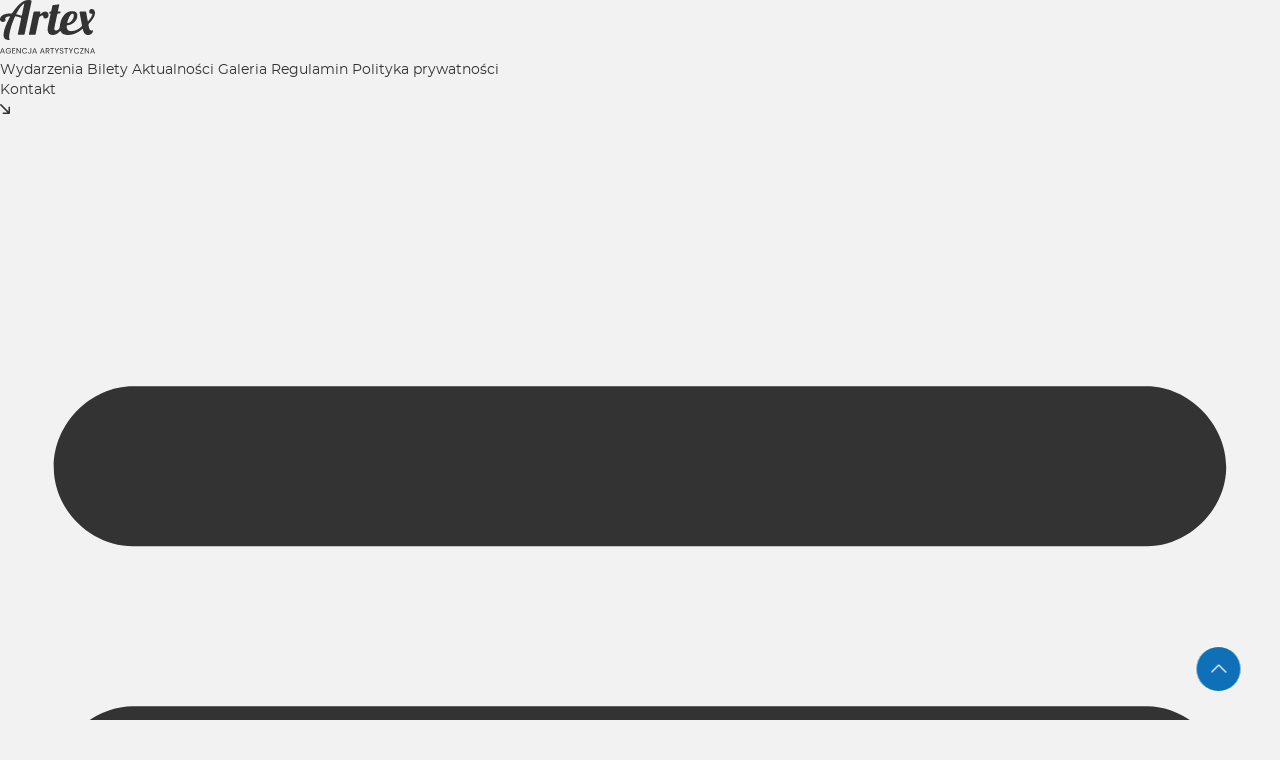

--- FILE ---
content_type: text/html; charset=UTF-8
request_url: https://iframe107.biletyna.pl/?display=events&BNK=g10j7ipk98lc5e0e4lufniujjm&ct=78&h=2787
body_size: 18786
content:
<!DOCTYPE html><!DOCTYPE html>
<html lang="pl-PL">
<head>
  <script>
    var get_filter = [];
  </script>
  <link rel="stylesheet" type="text/css" href="/fonts/montserrat/font.css?v=1">
  <meta name="viewport" content="width=device-width, initial-scale=1">

  <!-- Google Tag Manager -->
      <script>(function(w,d,s,l,i){w[l]=w[l]||[];w[l].push({'gtm.start':
                new Date().getTime(),event:'gtm.js'});var f=d.getElementsByTagName(s)[0],
            j=d.createElement(s),dl=l!='dataLayer'?'&l='+l:'';j.async=true;j.src=
            'https://www.googletagmanager.com/gtm.js?id='+i+dl;f.parentNode.insertBefore(j,f);
        })(window,document,'script','dataLayer','GTM-5JPX6BJ');</script>
    <!-- End Google Tag Manager -->

  <script type="text/javascript">
      var bnk_sid = 'g10j7ipk98lc5e0e4lufniujjm';
      var site_language = 'pl';
                  var isFacebookPixelEnabled = true;
      var fbAfilliatePixelId = '1199414557217938';
            var BNK_context = {"theme_name":"iframe","page_metadata":{}};
  </script>
  <!-- start of webpack files -->
<script  type="text/javascript" src="/dist/shared/js/app-e96e9bea-4ca97355c4434ed1e999.js"></script>
<script  type="text/javascript" src="/dist/shared/js/app-1fd18a3a-64c946505292e7a93b1f.js"></script>
<script  type="text/javascript" src="/dist/shared/js/app-a189ee2e-87be397887649fd9166b.js"></script>
<script  type="text/javascript" src="/dist/shared/js/app-d9cd5f2e-78e294041c20ee6281cf.js"></script>
<script  type="text/javascript" src="/dist/shared/js/app-a6481472-f883a9164aae8d9c42e8.js"></script>
<script  type="text/javascript" src="/dist/shared/js/app-9585abe4-6abfe205a3b167e8e78c.js"></script>
<script  type="text/javascript" src="/dist/shared/js/app-67028aca-1dfa72fbae4666d47d6d.js"></script>
<script  type="text/javascript" src="/dist/shared/js/app-daddcf13-9e9c18efddade0adcf6a.js"></script>
<script  type="text/javascript" src="/dist/shared/js/app-1f88bf92-e990cbc722d5d80bd1d8.js"></script>
<script  type="text/javascript" src="/dist/shared/js/app-65cb2941-479bed98bbcddaa5bae1.js"></script>
<script  type="text/javascript" src="/dist/shared/js/app-e883c8fb-e5eb141930f6acddd161.js"></script>
<script  type="text/javascript" src="/dist/shared/js/app-da221d79-532f2e3525252dfb8dd8.js"></script>
<script  type="text/javascript" src="/dist/shared/vendors/bootstrap-sass.vendor-071ed4538f1c99b6ed9a.js"></script>
<script  type="text/javascript" src="/dist/shared/vendors/rxjs.vendor-abab9e4bf3a490327a6c.js"></script>
<script  type="text/javascript" src="/dist/shared/vendors/moment.vendor-9e25310042aca09cb34e.js"></script>
<script  type="text/javascript" src="/dist/shared/vendors/jquery.vendor-c2be2383022f6e9b642b.js"></script>
<script  type="text/javascript" src="/dist/shared/vendors/rxjs.2626c80d5a.vendor-c1c2b69c650f0da2e72c.js"></script>
<script  type="text/javascript" src="/dist/shared/vendors/moment-range.vendor-fa85da4acb75537a5380.js"></script>
<script  type="text/javascript" src="/dist/shared/vendors/tslib.vendor-bdb3cab83566982fecd0.js"></script>
<script  type="text/javascript" src="/dist/shared/vendors/js-cookie.vendor-b612e527b3ce4b6de72f.js"></script>
<script  type="text/javascript" src="/dist/shared/vendors/rxjs.b928308be6.vendor-5289577bda8e67043995.js"></script>
<script  type="text/javascript" src="/dist/shared/vendors/rxjs.673bb9f1b1.vendor-66d8538355b20ed768db.js"></script>
<script  type="text/javascript" src="/dist/shared/vendors/rxjs.a598e4f2af.vendor-00d68c01723bfd75641b.js"></script>
<script  type="text/javascript" src="/dist/iframe/js/app-0ae0615311bbfe6fcc70.js"></script>
<link rel="preload" href="/dist/shared/css/app-3574871a-efe082249316be13a421.css" as="style">
<link rel="stylesheet" type="text/css" href="/dist/shared/css/app-3574871a-efe082249316be13a421.css"/>
<link rel="preload" href="/dist/iframe/css/app-a4893dc6c0175c3217a1.css" as="style">
<link rel="stylesheet" type="text/css" href="/dist/iframe/css/app-a4893dc6c0175c3217a1.css"/>
<!-- end of webpack files -->
  <title>biletyna.pl</title><meta http-equiv="Content-Type" content="text/html; charset=UTF-8" >
<meta charset="UTF-8"><script src="https://ajax.googleapis.com/ajax/libs/jqueryui/1.10.0/jquery-ui.min.js"></script>
<script src="/js/gnp.js?ver=1.0"></script>
<script src="/lib/easyXDM.min.js"></script><link href="https://biletyna.pl" rel="canonical" >      <link rel="apple-touch-icon" sizes="180x180" href="/gfx/favicon/biletyna/apple-touch-icon.png">
    <link rel="icon" type="image/png" sizes="32x32" href="/gfx/favicon/biletyna/favicon-32x32.png">
    <link rel="icon" type="image/png" sizes="16x16" href="/gfx/favicon/biletyna/favicon-16x16.png">
    <link rel="manifest" href="/gfx/favicon/biletyna/site.webmanifest?ver=1.1">
    <link rel="mask-icon" href="/gfx/favicon/biletyna/safari-pinned-tab.svg" color="#ae347a">
    <link rel="shortcut icon" href="/gfx/favicon/biletyna/favicon.ico">
    <meta name="apple-mobile-web-app-title" content="Biletyna.pl">
    <meta name="application-name" content="Biletyna.pl">
    <meta name="msapplication-TileColor" content="#ae347a">
    <meta name="msapplication-config" content="/gfx/favicon/biletyna/browserconfig.xml?ver=1.1">
    <meta name="theme-color" content="#ae347a">
    <meta name="Author" content="biletyna.pl" />
  <meta property="fb:app_id" content="178433258981904"/>
  <meta property="fb:admins" content="100000669639818" />

  <meta name="google-site-verification" content="dw9NZ8jh0MLPUjF-hNBtWegCSFUBOYQNRFMON3qyqsA" />
  <meta name="msvalidate.01" content="E3F633C1890A1EE8824259D085D0A07C" />
  
      <!-- Facebook start -->
      <div id="fb-root"></div>
      <script>
        window.fbAsyncInit = function() {
          // init the FB JS SDK
          FB.init({
            appId      : "178433258981904",                    // App ID from the app dashboard
            status     : true,                                 // Check Facebook Login status
            xfbml      : true                                  // Look for social plugins on the page
          });

          // Additional initialization code such as adding Event Listeners goes here
          FB.Event.subscribe("comment.create", function(response) {
            //console.log(response);
            out = $.ajax({ url: response.href+"/fbupdate/1" });
            //console.log(out);
          });
        };

        // Load the SDK asynchronously
        (function(){
           if (document.getElementById("facebook-jssdk")) {return;}
           var firstScriptElement = document.getElementsByTagName("script")[0];
           var facebookJS = document.createElement("script"); 
           facebookJS.id = "facebook-jssdk";
           facebookJS.src = "//connect.facebook.net/pl_PL/all.js";
           // Insert the Facebook JS SDK into the DOM
           firstScriptElement.parentNode.insertBefore(facebookJS, firstScriptElement);
         }());
      </script>
      <!-- Facebook end -->
    
      <!-- Facebook Pixel Code -->
    <script>
        !function(f,b,e,v,n,t,s)
        {if(f.fbq)return;n=f.fbq=function(){n.callMethod?
            n.callMethod.apply(n,arguments):n.queue.push(arguments)};
            if(!f._fbq)f._fbq=n;n.push=n;n.loaded=!0;n.version='2.0';
            n.queue=[];t=b.createElement(e);t.async=!0;
            t.src=v;s=b.getElementsByTagName(e)[0];
            s.parentNode.insertBefore(t,s)}(window, document,'script',
            'https://connect.facebook.net/en_US/fbevents.js');
    </script>
    <noscript><img height="1" width="1" style="display:none" src="https://www.facebook.com/tr?id=1199414557217938&ev=PageView&noscript=1"/></noscript>
    <!-- End Facebook Pixel Code -->
  
  <link rel="stylesheet" href="/lib/jq-fancybox/jquery.fancybox.css?v=2.1.5" type="text/css" media="screen" />
  <script type="text/javascript" src="/lib/jq-fancybox/jquery.fancybox.pack.js?v=2.1.5"></script>
  <script type='text/javascript'>
      $(document).ready(function() {
          // fancybox
          // TODO: Fix this workaround
          if (typeof $(".fancybox").fancybox !== 'function') {
              return;
          }
          $(".fancybox").fancybox({
              type : 'image' // to zmusza rowniez linki bez rozszerzen .jpg lub innych do bycia traktowane jak obrazki
          });
      });
  </script>

      <script type='text/javascript'>
        var googletag = googletag || {};
        googletag.cmd = googletag.cmd || [];
        (function() {
            var gads = document.createElement('script');
            gads.async = true;
            gads.type = 'text/javascript';
            var useSSL = 'https:' == document.location.protocol;
            gads.src = (useSSL ? 'https:' : 'http:') +
                '//www.googletagservices.com/tag/js/gpt.js';
            var node = document.getElementsByTagName('script')[0];
            node.parentNode.insertBefore(gads, node);
        })();
    </script>
  
  
  
  
  <script>
      $(document).ready(function() {
          if(self !== top){
              // iframe is embedded
              $('body').addClass('B-iframe-embedded');
          }
      });
  </script>

  <style>
      :root {
          --iframe--accent: #0F70B7;
          --iframe--accent-contra: #fff;
          --iframe--secondary: #626262;
          --iframe--secondary-contra: #fff;
          --iframe--box-background: #fff;
          --iframe--main-background: #f2f2f2;

          /*TODO: update in sql main-background*/
                      --iframe--main-background: #f2f2f2;
          
                        --iframe--btn-disabled-color: rgb(191, 191, 191);
              --iframe--form-input-background: #f2f2f2;
              --iframe--dark-color-ratio: 0%;
              --iframe--box-background-darker: rgba(0, 0, 0, 0.06);
          
          --iframe--text-color: #333;
          --iframe--subtext-color: hsla(0, 0%, var(--iframe--dark-color-ratio), 0.5);
          --iframe--box-border-radius: 5px;
          --iframe--button-border-radius: 20px;

          --iframe--header-background: #333;
          --iframe--header-font-color: #999;
      }
  </style>
  </head>
<body id="bnk-iframe" class="ifid-107 " data-current_view="if-all">
<!--  reset svg icons file cache  -->
<svg display="none"><use href="/gfx/bnk-icons.svg?v=1.3#icon-bag"></use></svg>

  <!-- Google Tag Manager (noscript) -->
      <noscript><iframe src="https://www.googletagmanager.com/ns.html?id=GTM-5JPX6BJ"
                      height="0" width="0" style="display:none;visibility:hidden"></iframe></noscript>
    <!-- End Google Tag Manager (noscript) -->
      <script type="text/javascript">
        var _gaq = _gaq || [];
        _gaq.push(['_setAccount', 'UA-2380619-6']);
        _gaq.push(['_setDomainName', 'biletyna.pl']);
        _gaq.push(['_trackPageview']);
    </script>
  
  <div id="B-iframe__header" class="B-iframe--outside">
    <!DOCTYPE html>
<html data-wf-page="65294c6d9dcdf7cd25869d6a" data-wf-site="65294c6d9dcdf7cd25869d47">
<head>
    <meta charset="utf-8">
    <title>Artex</title>
    <meta content="width=device-width, initial-scale=1" name="viewport">
    <meta content="Webflow" name="generator">
    <link href="https://koncertartex.com/static/css/normalize.css" rel="stylesheet" type="text/css">
    <link href="https://koncertartex.com/static/css/webflow.css" rel="stylesheet" type="text/css">
    <link href="https://koncertartex.com/static/css/artex-7836a6.webflow.css" rel="stylesheet" type="text/css">
    <link href="https://koncertartex.com/static/bilety.css" rel="stylesheet" type="text/css">
    <link href="https://fonts.googleapis.com" rel="preconnect">
    <link href="https://fonts.gstatic.com" rel="preconnect" crossorigin="anonymous">
    <script src="https://ajax.googleapis.com/ajax/libs/webfont/1.6.26/webfont.js" type="text/javascript"></script>
    
        <script type="text/javascript">WebFont.load({  google: {    families: ["Poppins:regular,500,600,700,800:latin,latin-ext"]  }});</script>
        <script type="text/javascript">!function(o,c){var n=c.documentElement,t=" w-mod-";n.className+=t+"js",("ontouchstart"in o||o.DocumentTouch&&c instanceof DocumentTouch)&&(n.className+=t+"touch")}(window,document);</script>
    
</head>
<body>
<div data-animation="default" data-collapse="medium" data-duration="400" data-easing="ease" data-easing2="ease" role="banner" class="_w-navbar w-nav">
    <div class="_w-navbar_container w-container">
        <a href="https://koncertartex.com/" class="_w-brand w-nav-brand">
            <div class="w-embed"><svg xmlns="http://www.w3.org/2000/svg" width="95" height="54" fill="none">
                    <path d="M87.905 21.438c1.823-2.03 3.468-3.977 4.21-6.512.195-.669.272-1.229-.806-1.187-1.309.05-2.046-.8-2.112-2.178-.067-1.38.663-2.33 1.94-2.523 1.775-.268 3.163.646 3.644 2.405.521 1.909.055 3.681-.791 5.385-1.174 2.363-2.85 4.376-4.651 6.264-.792.83-1.014 1.6-.7 2.66.262.887.349 1.826.607 2.715.466 1.605 1.44 2.262 3.061 1.928.912-.187.868.166.74.793-.408 2.002-1.875 3.361-4.065 3.75-2.112.374-3.852-.41-4.923-2.236-.704-1.2-1.051-2.542-1.444-4.005-1.204 1.044-2.288 2.02-3.527 2.79-3.956 2.462-8.17 3.945-12.916 3.372-2.655-.321-4.753-1.486-5.892-4.1-.565.617-1.065 1.221-1.624 1.763-1.696 1.641-3.745 2.475-6.103 2.481-2.72.007-4.513-1.613-4.866-4.3-.297-2.253.301-4.4.754-6.563.688-3.285 1.384-6.568 2.098-9.847.116-.53.195-.91-.56-.873-.255.012-.818.167-.67-.354.144-.507-.176-1.489.7-1.433 1.172.075 1.228-.605 1.387-1.403.292-1.47.647-2.929.963-4.394.079-.364.137-.644.624-.704a246.58 246.58 0 0 0 5.74-.795c.617-.09.64.206.534.678-.392 1.741-.785 3.483-1.147 5.23-.336 1.628-.35 1.3 1.027 1.34.107.003.23-.033.32.006.35.153 1.086-.382 1.033.413-.043.652.045 1.519-1.187 1.46-1.863-.088-1.872-.002-2.265 1.843-.858 4.015-1.71 8.03-2.564 12.047-.044.209-.098.421-.102.633-.014.767-.288 1.642.523 2.164.823.53 1.744.434 2.559-.03 1.312-.745 2.23-1.68 2.34-3.407.285-4.52 1.605-8.72 4.716-12.155 2.426-2.68 5.527-3.745 9.103-3.328 2.464.287 3.748 1.775 3.753 4.274.005 2.776-1.144 5.05-3.2 6.875-1.903 1.69-4.158 2.635-6.67 2.938-.623.075-.838.241-.853.894-.076 3.366 1.493 5.06 4.86 4.913 4.055-.178 7.391-2.002 10.229-4.829.336-.334.3-.652.223-1.065-.788-4.212-1.531-8.432-2.346-12.639-.162-.837.015-1.055.854-1.024a67.46 67.46 0 0 0 4.726.002c.693-.023.913.229 1.023.883.46 2.747.977 5.483 1.478 8.223.037.2.11.393.215.762Zm-14.146-5.84c-.062-.625.13-1.507-.758-1.843-.855-.323-1.5.241-2.077.79-.546.52-.96 1.148-1.331 1.802-1.063 1.873-1.748 3.889-2.319 5.956-.237.86.083.864.77.713 3.09-.677 5.653-3.938 5.715-7.418ZM9.702 40c-.833-.04-1.479-.025-2.111-.11-2.68-.361-3.997-1.816-4.033-4.526-.047-3.504 1.144-6.733 2.354-9.945 1.034-2.744 2.331-5.37 3.707-7.957.177-.333.483-.628.43-1.133-1.558.094-3.07.284-4.331 1.305-.486.393-.783.771-.395 1.525.614 1.194.097 2.161-1.206 2.567-1.242.387-2.464.307-3.392-.666-.953-.998-.858-2.226-.338-3.41.64-1.458 1.858-2.335 3.249-2.977 2.266-1.047 4.677-1.313 7.134-1.104.87.073 1.334-.213 1.8-.932 2.105-3.25 4.474-6.293 7.405-8.86 1.214-1.065 2.517-1.999 3.961-2.739C26.106-.075 28.364-.23 30.72.276c.803.173 1.017.516.837 1.325-.99 4.461-1.94 8.931-2.894 13.4-1.321 6.18-2.657 12.358-3.928 18.55-.195.951-.526 1.294-1.519 1.23-1.462-.097-2.937-.07-4.403-.01-.889.038-1.094-.206-.9-1.092 1.087-4.952 2.1-9.92 3.19-14.87.158-.72-.005-.99-.67-1.245a22.677 22.677 0 0 0-4.442-1.203c-.615-.101-.95.062-1.218.677-2.443 5.617-4.485 11.357-5.418 17.436-.276 1.795-.536 3.62.347 5.526ZM24.323 3.49c-.75.265-1.216.712-1.676 1.148-2.712 2.573-4.509 5.777-6.236 9.031-.308.58.009.628.444.74 1.347.35 2.705.676 4.016 1.132.715.25.91.107 1.048-.597.455-2.308.98-4.602 1.468-6.904.316-1.485.613-2.974.936-4.55ZM39.903 14.225c.814-.588 1.457-1.086 2.132-1.535 1.03-.687 2.145-1.137 3.417-1.105 1.95.048 3.242 1.554 3.148 3.688-.084 1.928-1.579 3.313-3.442 3.206-1.08-.061-1.557-.7-1.761-1.688-.296-1.43-.828-1.704-2.172-1.087-1.207.554-2.054 1.343-2.337 2.8-1.002 5.15-2.136 10.276-3.199 15.415-.118.57-.295.868-.959.851a116.847 116.847 0 0 0-5.157-.004c-.63.011-.783-.136-.642-.79 1.556-7.228 3.083-14.462 4.604-21.696.107-.508.32-.713.859-.704 1.79.028 3.582.025 5.373.002.563-.007.663.183.52.697-.162.577-.237 1.177-.384 1.95ZM93.776 52.298h-2.418l-.46 1.271h-.764l2.035-5.397h.804L95 53.569h-.765l-.46-1.271Zm-.203-.554-1.006-2.777-1.006 2.777h2.012ZM89.1 53.57h-.71l-2.854-4.345v4.344h-.71V48.07h.71l2.855 4.353V48.07h.71v5.5ZM80.856 52.984h2.769v.585h-3.564v-.562l2.722-4.352H80.13v-.585h3.447v.562l-2.722 4.352ZM76.49 48.015c.672 0 1.225.167 1.662.5.437.327.739.777.905 1.349h-.749a1.811 1.811 0 0 0-.678-.866c-.312-.218-.695-.327-1.147-.327-.359 0-.681.088-.967.265-.28.171-.505.42-.67.748-.162.323-.243.703-.243 1.14 0 .43.08.808.242 1.13.166.323.39.572.67.749.287.172.61.257.968.257.452 0 .835-.106 1.147-.32.312-.218.538-.509.678-.873h.749c-.166.572-.468 1.024-.905 1.357-.437.328-.99.492-1.661.492-.515 0-.97-.117-1.365-.351a2.507 2.507 0 0 1-.928-.991 3.136 3.136 0 0 1-.328-1.45c0-.547.11-1.033.328-1.46a2.44 2.44 0 0 1 .928-.99c.395-.239.85-.359 1.365-.359ZM73.028 48.07l-1.802 3.417v2.082h-.717v-2.082l-1.81-3.417h.827l1.35 2.66 1.34-2.66h.812ZM68.103 48.07v.578h-1.552v4.921h-.71v-4.922H64.29v-.577h3.814ZM63.469 52.142a1.41 1.41 0 0 1-.757 1.271c-.255.14-.57.21-.944.21-.364 0-.689-.064-.975-.194a1.814 1.814 0 0 1-.678-.546 1.586 1.586 0 0 1-.289-.796h.757c.015.156.067.31.156.46.093.146.223.268.39.367.171.093.377.14.616.14.312 0 .551-.083.717-.25a.866.866 0 0 0 .25-.639.813.813 0 0 0-.18-.546 1.168 1.168 0 0 0-.428-.328 5.388 5.388 0 0 0-.702-.265 8.012 8.012 0 0 1-.843-.32 1.51 1.51 0 0 1-.538-.46c-.145-.203-.218-.47-.218-.803 0-.286.067-.538.203-.757.14-.218.337-.387.592-.507.26-.12.565-.179.913-.179.54 0 .97.133 1.287.398.317.26.502.593.554.998h-.765a1.034 1.034 0 0 0-.335-.577c-.182-.166-.43-.25-.741-.25-.286 0-.515.076-.687.227-.171.145-.257.353-.257.624 0 .213.055.387.164.522.114.13.255.234.421.312.166.073.395.156.687.25.353.114.636.223.85.327.218.104.403.263.553.476.151.208.227.486.227.835ZM58.96 48.07l-1.801 3.417v2.082h-.718v-2.082l-1.81-3.417h.828l1.349 2.66 1.342-2.66h.81ZM54.036 48.07v.578h-1.552v4.921h-.71v-4.922h-1.552v-.577h3.814ZM48.724 53.57l-1.435-2.247h-.773v2.246h-.71V48.07h1.81c.624 0 1.092.151 1.404.453.312.296.468.691.468 1.185 0 .447-.125.809-.374 1.084-.25.27-.611.44-1.084.507l1.497 2.27h-.803Zm-2.208-2.762h1.038c.806 0 1.209-.354 1.209-1.06 0-.708-.403-1.061-1.21-1.061h-1.037v2.121ZM43.553 52.298h-2.418l-.46 1.271h-.765l2.036-5.397h.803l2.028 5.397h-.764l-.46-1.271Zm-.203-.554-1.006-2.777-1.007 2.777h2.013ZM35.838 52.298H33.42l-.46 1.271h-.765l2.036-5.397h.803l2.028 5.397h-.764l-.46-1.271Zm-.203-.554-1.006-2.777-1.006 2.777h2.012ZM31.201 48.07v4.087c0 .453-.13.812-.39 1.077-.255.26-.613.39-1.076.39-.5 0-.892-.146-1.178-.437-.28-.296-.421-.71-.421-1.24h.71c0 .317.07.57.21.756.14.182.356.273.647.273.276 0 .476-.078.601-.234a.907.907 0 0 0 .187-.585V48.07h.71ZM24.698 48.015c.67 0 1.224.167 1.661.5.437.327.739.777.905 1.349h-.749a1.811 1.811 0 0 0-.678-.866c-.312-.218-.695-.327-1.147-.327-.359 0-.681.088-.967.265-.28.171-.505.42-.67.748-.162.323-.243.703-.243 1.14 0 .43.08.808.242 1.13.166.323.39.572.67.749.287.172.61.257.968.257.452 0 .835-.106 1.147-.32.312-.218.538-.509.678-.873h.749c-.166.572-.468 1.024-.905 1.357-.437.328-.99.492-1.661.492-.515 0-.97-.117-1.365-.351a2.507 2.507 0 0 1-.928-.991 3.136 3.136 0 0 1-.328-1.45c0-.547.11-1.033.328-1.46a2.44 2.44 0 0 1 .928-.99c.395-.239.85-.359 1.365-.359ZM20.811 53.57h-.71l-2.854-4.345v4.344h-.71V48.07h.71l2.855 4.353V48.07h.71v5.5ZM12.99 48.648v1.88h2.09v.545h-2.09v1.919h2.323v.577H12.28V48.07h3.034v.578H12.99ZM8.393 48.015c.64 0 1.175.159 1.607.476.437.317.73.749.881 1.295h-.749c-.13-.333-.348-.6-.655-.803-.301-.203-.66-.305-1.076-.305-.375 0-.71.089-1.006.266-.297.171-.53.418-.702.74-.167.323-.25.703-.25 1.14 0 .447.086.834.258 1.161.171.323.408.572.71.75a2.12 2.12 0 0 0 1.052.257c.338 0 .648-.073.928-.219.281-.145.51-.356.687-.632.182-.28.291-.608.327-.982h-2.16v-.53h2.761v.654a2.73 2.73 0 0 1-.406 1.186 2.433 2.433 0 0 1-.904.842 2.65 2.65 0 0 1-1.295.312c-.53 0-.998-.117-1.404-.35a2.528 2.528 0 0 1-.952-.991c-.223-.427-.335-.913-.335-1.459s.112-1.03.335-1.45c.23-.427.546-.76.952-.999.405-.239.87-.359 1.396-.359ZM3.642 52.298H1.225l-.46 1.271H0l2.036-5.397h.803l2.028 5.397h-.764l-.46-1.271Zm-.202-.554-1.006-2.777-1.007 2.777H3.44Z" fill="currentColor"></path>
                </svg></div>
        </a>
        <nav role="navigation" class="_w-nav_menu w-nav-menu">
            <a href="https://koncertartex.com/static/wydarzenia/" class="_w-nav_link w-nav-link">Wydarzenia</a>
            <a href="https://koncertartex.com/static/bilety/" class="_w-nav_link w-nav-link">Bilety</a>
            <a href="https://koncertartex.com/static/aktualnosci/" class="_w-nav_link w-nav-link">Aktualności</a>
            <a href="https://koncertartex.com/static/galeria/" class="_w-nav_link w-nav-link">Galeria</a>
            <a href="https://www.koncertartex.com/regulamin/" class="_w-nav_link w-nav-link">Regulamin</a>
            <a href="https://www.koncertartex.com/polityka-prywatnosci/" class="_w-nav_link w-nav-link">Polityka prywatności</a>
        </nav>
        <div class="_w-nav_aside">
            <a href="https://koncertartex.com/kontakt/" class="_w-nav_linkblock w-inline-block">
                <div>Kontakt</div>
                <div class="w-embed"><svg xmlns="http://www.w3.org/2000/svg" width="10" height="10" viewbox="0 0 10 10" fill="none">
                        <path id="Vector (Stroke)" fill-rule="evenodd" clip-rule="evenodd" d="M0.234318 0.226994C0.527212 -0.0658991 1.00209 -0.0658991 1.29498 0.226994L8.49998 7.432V3.24266C8.49998 2.82844 8.83577 2.49266 9.24998 2.49266C9.6642 2.49266 9.99998 2.82844 9.99998 3.24266V9.24266C9.99998 9.65687 9.6642 9.99266 9.24998 9.99266H3.24998C2.83577 9.99266 2.49998 9.65687 2.49998 9.24266C2.49998 8.82844 2.83577 8.49266 3.24998 8.49266H7.43932L0.234318 1.28765C-0.0585749 0.994761 -0.0585749 0.519887 0.234318 0.226994Z" fill="currentColor"></path>
                    </svg></div>
            </a>
        </div>
        <div class="_w-menu_button w-nav-button">
            <div class="_w-nav_hamburger-icon w-embed"><svg viewbox="0 0 1000 1000" xmlns="http://www.w3.org/2000/svg">
                    <path d="M104 333h792c33 0 62-29 62-62s-29-63-62-63H104c-33 0-62 29-62 63s29 62 62 62Zm0 250h792c33 0 62-29 62-62s-29-63-62-63H104c-33 0-62 29-62 63s29 62 62 62Zm0 250h792c33 0 62-29 62-62s-29-63-62-63H104c-33 0-62 29-62 63s29 62 62 62Z" fill="currentColor"></path>
                </svg></div>
        </div>
    </div>
</div>  <script defer src="https://static.cloudflareinsights.com/beacon.min.js/vcd15cbe7772f49c399c6a5babf22c1241717689176015" integrity="sha512-ZpsOmlRQV6y907TI0dKBHq9Md29nnaEIPlkf84rnaERnq6zvWvPUqr2ft8M1aS28oN72PdrCzSjY4U6VaAw1EQ==" data-cf-beacon='{"version":"2024.11.0","token":"d28505d171ac4e3ea04a59b48da26733","server_timing":{"name":{"cfCacheStatus":true,"cfEdge":true,"cfExtPri":true,"cfL4":true,"cfOrigin":true,"cfSpeedBrain":true},"location_startswith":null}}' crossorigin="anonymous"></script>
</div>

  <div class="B-under-nav">
    <div class="container">
      <nav class="B-nav gray-bcg" aria-label="Główna nawigacja">
                  <a href="/">
            <p class="B-nav__title">Bilety</p>
          </a>
                <div id="main-search-bar" class="B-nav__search header-search dark-grey-font search-bar">
          <i id="close-search-bar" class="icon-svg close"><svg class="svg-icon"><use href="/gfx/bnk-icons.svg#icon-cancel"></use></svg></i>
          <header-search
            form-action="/?display=events&BNK=g10j7ipk98lc5e0e4lufniujjm&ct=78&h=2787"
            :auto-focus="false"
            search-endpoint="searchIframe"
          >
            <input id="main_search" value="" type="text" name="q" role="search" autocomplete="off">
            <i class="icon-svg search-icon"><svg class="svg-icon"><use href="/gfx/bnk-icons.svg#icon-wyszukaj"></use></svg></i>
            <div slot="inputs">
              <input type="hidden" name="display" value="events">
                                              <input type="hidden" name="ct" value="78">
                                              <input type="hidden" name="h" value="2787">
                          </div>
          </header-search>
        </div>
        <div class="B-flex">
          <div id="show-search-bar" class="B-nav__icon visible-xxs">
            <a href="#">
              <i class="icon-svg filter-icon"><svg class="svg-icon"><use href="/gfx/bnk-icons.svg#icon-wyszukaj"></use></svg></i>
            </a>
          </div>
          <div class="B-nav__icon cart-button">
            <a href="#">
              <i class="icon-svg"><svg class="svg-icon"><use href="/gfx/bnk-icons.svg#icon-bag"></use></svg></i>
              <span class="indicator"></span>
            </a>
          </div>
          <div class="B-nav__icon dropdown">
            <button class="icon-svg dropdown-toggle"
                    id="optionsMenuButton"
                    aria-label="Menu opcji"
                    data-toggle="dropdown"
                    aria-haspopup="true"
                    aria-expanded="false"
                    aria-controls="optionsMenu"
            >
                <i aria-hidden="true" class="icon-svg"><svg aria-hidden="true" class="svg-icon"><use href="/gfx/bnk-icons.svg#mobile-app-menu"></use></svg></i>
            </button>
            <ul id="optionsMenu" aria-labelledby="optionsMenuButton" role="menu" class="dropdown-menu accessibility">
              <li role="none" class="dropdown-header">Przydatne linki</li>
              <li role="none">
                <a role="menuitem" href="/order/status">
                  <i aria-hidden="true" class="icon-svg"><svg class="svg-icon"><use href="/gfx/bnk-icons.svg#icon-bilety"></use></svg></i>
                  <span>Sprawdź rezerwację</span>
                </a>
              </li>
              <li role="none">
                <a role="menuitem" href="/static/regulamin">
                  <i aria-hidden="true" class="icon-svg"><svg class="svg-icon"><use href="/gfx/bnk-icons.svg#icon-www"></use></svg></i>
                  <span>Regulamin</span>
                </a>
              </li>
              <li role="none" class="dropdown-header">Ustawienia</li>
              <li role="none" title="100%">
                <button role="menuitem" class="accessibility-font active" data-font_size="1">
                  <i aria-hidden="true" class="icon-svg">A</i><span>Powiększenie 100%</span>
                </button>
              </li>
              <li role="none" title="120%">
                <button role="menuitem" class="accessibility-font" data-font_size="1.2">
                  <i aria-hidden="true" class="icon-svg">A+</i><span>Powiększenie 120%</span>
                </button>
              </li>
              <li role="none" title="130%">
                <button role="menuitem" class="accessibility-font" data-font_size="1.3">
                  <i aria-hidden="true" class="icon-svg">A++</i><span>Powiększenie 130%</span>
                </button>
              </li>
              <li role="none" title="Wysoki kontrast">
                <button role="menuitem" class="accessibility-negative-colors">
                  <i aria-hidden="true" class="icon-svg"><svg class="svg-icon"><use href="/gfx/bnk-icons.svg#icon-adjust"></use></svg></i>
                  <span>Wysoki kontrast</span>
                </button>
              </li>
            </ul>
          </div>
        </div>
      </nav>
    </div>
    <div class="container">
      <div class="B-breadcrumbs-border">
        <nav aria-label="Breadcrumbs">
  <ol class="breadcrumbs">
                  <li aria-current="page">
          <span class="text-ellipsis nolink">
            <strong>Strona główna</strong>
          </span>
        </li>
              <li aria-hidden="true" class="breadcrumbs__chevron">
          <i class="icon-svg"><svg class="svg-icon"><use href="/gfx/bnk-icons.svg#mobile-app-chevron-left"></use></svg></i>
        </li>
      </ol>
</nav>
      </div>
    </div>
  </div>

  <div id="wrapper" class="override">
    
<div class="container">
  <h1 class="B-page-heading B-mb-30 B-mb-10@xs">Lista wydarzeń</h1>


<div class="B-flex B-flex--wrap@sm">
      
<script>
</script>
<section id="course-list">
    <div class="flex-display filters-box">
      <div class="hidden-xs hidden-sm">
        <nav id="course-filters">
          <header>
            <h2>Filtry</h2>
                          <span>
                <a class="nolink" style="cursor: pointer" href="/">WYCZYŚĆ</a>
              </span>
                      </header>
          <form class="event-filters__from" method="get" action="/">
            <input type="hidden" name="display" value="events">
            <input type="hidden" name="a" value="">
            <input type="hidden" name="h" value="2787">
            <input type="hidden" name="q" value="">

            <div class="filter-btns tags">
                              <a class="tag" href="/?display=events&amp;BNK=g10j7ipk98lc5e0e4lufniujjm&amp;h=2787">
                  <span>Miasto:</span>
                  <span>Białystok</span>
                  <i class="icon-svg filter-reset"><svg class="svg-icon"><use href="/gfx/bnk-icons.svg#icon-cancel"></use></svg></i>
                </a>
                              <a class="tag" href="/?display=events&amp;BNK=g10j7ipk98lc5e0e4lufniujjm&amp;ct=78">
                  <span>Sala:</span>
                  <span>Białostocki Ośrodek Kultury</span>
                  <i class="icon-svg filter-reset"><svg class="svg-icon"><use href="/gfx/bnk-icons.svg#icon-cancel"></use></svg></i>
                </a>
                          </div>

                          <fieldset>
                <h3>Miasto</h3>
                <div class="form-row B-flex B-flex--align-items-center">
                  <div class="search-city">
                    <input type="text" data-target="#city_id" placeholder="Wpisz nazwę miasta" value="Białystok" autocomplete="off">
                    <input type="hidden" id="city_id" name="ct" value="78">
                  </div>
                  <button class="filter-reset" aria-label="Zresetuj filtry">
                    <i class="icon-svg" aria-hidden="true"><svg class="svg-icon"><use href="/gfx/bnk-icons.svg#icon-cancel"></use></svg></i>
                  </button>
                </div>
              </fieldset>
            
            <fieldset>
              <h3>Data</h3>
              <div class="form-row B-flex B-flex--align-items-center">
                <label style="width: 35px" for="date-from">Od:</label>
                <input
                  id="date-from" type="date" name="df"
                  value="0"
                  min="2025-11-06"
                  max=""
                >
                <button class="filter-reset" aria-label="Zresetuj filtry">
                  <i class="icon-svg" aria-hidden="true"><svg class="svg-icon"><use href="/gfx/bnk-icons.svg#icon-cancel"></use></svg></i>
                </button>
              </div>
              <div class="form-row B-flex B-flex--align-items-center B-mt-10">
                <label style="width: 35px" for="date-to">Do:</label>
                <input
                  id="date-to" type="date" name="dt"
                  value="0"
                  min="2025-11-06"
                >
                <button class="filter-reset" aria-label="Zresetuj filtry">
                  <i class="icon-svg" aria-hidden="true"><svg class="svg-icon"><use href="/gfx/bnk-icons.svg#icon-cancel"></use></svg></i>
                </button>
              </div>
            </fieldset>

            
          </form>
        </nav>
      </div>
      <div>
        <div>
                      <div class="hidden-lg hidden-md">
              <div class="filter-btns">
                                  <a href="/?display=events&amp;BNK=g10j7ipk98lc5e0e4lufniujjm&amp;h=2787">
                    <div>
                      <span>Miasto:</span>
                      <span>Białystok</span>
                      <i class="fas fa-times"></i>
                    </div>
                  </a>
                                  <a href="/?display=events&amp;BNK=g10j7ipk98lc5e0e4lufniujjm&amp;ct=78">
                    <div>
                      <span>Sala:</span>
                      <span>Białostocki Ośrodek Kultury</span>
                      <i class="fas fa-times"></i>
                    </div>
                  </a>
                              </div>
            </div>
                  </div>
      </div>
    </div>
  </form>
  <!-- Users Modal -->
  <div class="modal fade" id="course_filters_modal" tabindex="-1" role="dialog" aria-labelledby="myModalLabel">
    <div class="modal-dialog modal-base override" role="document">
      <div class="modal-content">
        <div class="modal-header">
          <button type="button" class="close" data-dismiss="modal" aria-label="Zamknij modal"><span aria-hidden="true">×</span></button>
          <div class="modal-title">
            <h3 id="myModalLabel">Filtrowanie wydarzeń</h3>
          </div>
        </div>
        <div class="modal-body scrollbar-bnk">
        </div>
        <div class="modal-footer flex-display">
          <div class="modal-btns text-right">
            <button class="go-back" data-dismiss="modal">
              Zamknij            </button>
          </div>
        </div>
      </div>
    </div>
</section>
    <div style="width: 100%; position: relative">
                <div class="filter-btns tags" style="margin: 0">
      <div class="visible-xs visible-sm B-mb-10">
        <button
            id="show-course-filters"
            class="B-btn B-btn--accent B-btn--small"
            data-toggle="modal"
            data-target="#course_filters_modal"
            aria-controls="course_filters_modal"
            aria-haspopup="dialog"
            aria-label="Otwórz okno z filtrowania wydarzeń"
        >
          Zmień filtry        </button>
        <button class="B-btn B-btn--border-accent B-btn--small">
           Wyczyść filtry          <i class="icon-svg filter-reset" aria-hidden="true"><svg class="svg-icon"><use href="/gfx/bnk-icons.svg#icon-cancel"></use></svg></i>
        </button>
      </div>
      <span class="hidden-sm hidden-xs">Wybrane filtry:</span>
              <a class="tag" href="/?display=events&amp;BNK=g10j7ipk98lc5e0e4lufniujjm&amp;h=2787">
          <span>Miasto:</span>
          <span>Białystok</span>
          <i class="icon-svg filter-reset"><svg class="svg-icon"><use href="/gfx/bnk-icons.svg#icon-cancel"></use></svg></i>
        </a>
              <a class="tag" href="/?display=events&amp;BNK=g10j7ipk98lc5e0e4lufniujjm&amp;ct=78">
          <span>Sala:</span>
          <span>Białostocki Ośrodek Kultury</span>
          <i class="icon-svg filter-reset"><svg class="svg-icon"><use href="/gfx/bnk-icons.svg#icon-cancel"></use></svg></i>
        </a>
            </div>
              <ul class="B-toolbar">
      <li style="position: relative;top: -1px;" title="Widok listy" class="active">
        <a aria-pressed="true"
                aria-label="Widok listy"
                href="/?display=events&BNK=g10j7ipk98lc5e0e4lufniujjm&ct=78&h=2787"
                class="B-toolbar__icon"
        >
          <i aria-hidden="true" class="icon-svg"><svg class="svg-icon"><use href="/gfx/bnk-icons.svg#icon-bars"></use></svg></i>
        </a>
      </li>
      <li title="Widok kafelkowy" class="">
        <a href="/?display=artists&BNK=g10j7ipk98lc5e0e4lufniujjm&ct=78&h=2787"
                aria-label="Widok kafelkowy"
                aria-pressed="false"
                class="B-toolbar__icon"
        >
          <i aria-hidden="true" class="icon-svg"><svg class="svg-icon"><use href="/gfx/bnk-icons.svg#icon-thumbnails"></use></svg></i>
        </a>
      </li>
    </ul>

          <div class="col-lg-12 text-center B-mt-30">
        <div class="no-search-results">
    <div class="no-results-icons">
        <i class="icon-svg search-icon search-1"><svg class="svg-icon"><use href="/gfx/bnk-icons.svg#icon-wyszukaj"></use></svg></i>
        <i class="icon-svg search-icon search-2"><svg class="svg-icon"><use href="/gfx/bnk-icons.svg#icon-wyszukaj"></use></svg></i>
        <i class="icon-svg search-icon search-3"><svg class="svg-icon"><use href="/gfx/bnk-icons.svg#icon-wyszukaj"></use></svg></i>
        <i class="icon-svg search-icon search-4"><svg class="svg-icon"><use href="/gfx/bnk-icons.svg#icon-wyszukaj"></use></svg></i>
        <div class="items">
            <i class="icon-svg"><svg class="svg-icon"><use href="/gfx/bnk-icons.svg#icon-category-2"></use></svg></i>
            <i class="icon-svg"><svg class="svg-icon"><use href="/gfx/bnk-icons.svg#icon-category-3"></use></svg></i>
            <i class="icon-svg"><svg class="svg-icon"><use href="/gfx/bnk-icons.svg#icon-category-4"></use></svg></i>
            <i class="icon-svg"><svg class="svg-icon"><use href="/gfx/bnk-icons.svg#icon-category-5"></use></svg></i>
            <i class="icon-svg"><svg class="svg-icon"><use href="/gfx/bnk-icons.svg#icon-category-13"></use></svg></i>
            <i class="icon-svg"><svg class="svg-icon"><use href="/gfx/bnk-icons.svg#icon-category-14"></use></svg></i>
            <i class="icon-svg"><svg class="svg-icon"><use href="/gfx/bnk-icons.svg#icon-category-17"></use></svg></i>
        </div>
    </div>
    <h2>Brak wydarzeń</h2>
    <p>Bardzo nam przykro, ale pomimo szczegółowych poszukiwań nie mogliśmy odnaleźć wydarzeń spełniających podane kryteria</p>
</div>
        <button class="B-btn B-btn--accent">
		      Wyczyść filtry        </button>
      </div>
      </div>
</div>
</div>

      </div>


  <button id="go-site-up" class="rotate-icon rotate-up B-btn B-btn--accent B-btn--circle B-btn--small" aria-label="Przejdź na górę strony">
    <i class="icon-svg B-btn__icon" aria-hidden="true"><svg class="svg-icon"><use href="/gfx/bnk-icons.svg#icon-strzalka-lewa"></use></svg></i>
  </button>

  <footer class="B-footer">
          system dostarczany przez &copy; <a href="https://biletyna.pl" target="_blank">biletyna.pl</a> 2006-2025      </footer>

  <div id="B-iframe__footer" class="B-iframe--outside">
    <section class="_w-footer">
    <div class="w-layout-blockcontainer _w-footer_container w-container">
        <div class="_w-footer_wrap">
            <div class="_w-footer_col1">
                <a href="#" class="_w-footer_linkblock w-inline-block">
                    <div class="w-embed"><svg xmlns="http://www.w3.org/2000/svg" width="95" height="40" viewbox="0 0 95 40" fill="none">
                            <g clip-path="url(#clip0_45_66)">
                                <path d="M87.9047 21.4382C89.728 19.4077 91.3725 17.4613 92.1143 14.9261C92.31 14.2573 92.3865 13.6971 91.3087 13.7387C90.0004 13.7892 89.2635 12.9398 89.1967 11.5614C89.1298 10.181 89.8601 9.23173 91.1375 9.03849C92.9121 8.77006 94.3004 9.68463 94.7807 11.4427C95.3023 13.352 94.8361 15.1245 93.9899 16.8282C92.8162 19.1911 91.1399 21.2037 89.3388 23.0925C88.5474 23.9224 88.3246 24.6923 88.6382 25.7515C88.9009 26.6388 88.988 27.5777 89.2461 28.4668C89.712 30.0718 90.6857 30.7287 92.3072 30.3952C93.2188 30.2077 93.1746 30.5608 93.0469 31.1883C92.6393 33.1904 91.172 34.5495 88.9818 34.938C86.8699 35.3126 85.1302 34.5286 84.0592 32.7025C83.3551 31.502 83.0077 30.16 82.6149 28.6973C81.4111 29.7415 80.3269 30.7164 79.0878 31.4875C75.1325 33.9487 70.9172 35.4326 66.1718 34.8588C63.5174 34.5378 61.4186 33.3729 60.2796 30.7595C59.7146 31.3765 59.2154 31.9803 58.6558 32.5219C56.9598 34.1632 54.9113 34.9972 52.5528 35.0034C49.8325 35.0106 48.0404 33.3903 47.6868 30.7039C47.3901 28.4496 47.9883 26.3039 48.4411 24.1404C49.1287 20.8556 49.8247 17.5725 50.5395 14.2936C50.6551 13.7632 50.7339 13.3826 49.9799 13.4199C49.7243 13.4326 49.1606 13.5873 49.309 13.0657C49.4532 12.5588 49.1326 11.5772 50.0098 11.6332C51.1806 11.7079 51.2375 11.0278 51.3962 10.2299C51.6885 8.75954 52.0433 7.30159 52.3595 5.83575C52.4379 5.47238 52.4964 5.19225 52.9831 5.13259C54.9002 4.89755 56.8121 4.61767 58.7234 4.33761C59.3403 4.24723 59.3635 4.54349 59.2573 5.015C58.865 6.75646 58.4717 8.498 58.1104 10.246C57.774 11.8733 57.7605 11.5448 59.1371 11.5852C59.2444 11.5884 59.3666 11.5522 59.4568 11.5916C59.8074 11.7445 60.5428 11.2089 60.4901 12.0036C60.4468 12.6564 60.5353 13.5227 59.303 13.4644C57.4398 13.3763 57.4314 13.4625 57.0375 15.3068C56.1802 19.3218 55.3272 23.3378 54.4743 27.3538C54.4299 27.5629 54.3759 27.7752 54.3719 27.9868C54.3575 28.7541 54.0845 29.6294 54.8945 30.1508C55.7184 30.6811 56.6391 30.5847 57.4539 30.1219C58.7664 29.3765 59.6841 28.442 59.7932 26.7141C60.0785 22.1945 61.3989 17.9948 64.51 14.5589C66.9361 11.8795 70.0375 10.8136 73.6133 11.2309C76.0774 11.5185 77.3608 13.0063 77.3658 15.5049C77.3713 18.2808 76.222 20.5547 74.1659 22.3799C72.2629 24.0692 70.0081 25.0153 67.4967 25.3181C66.8729 25.3933 66.658 25.5595 66.6432 26.2124C66.567 29.5785 68.1357 31.2727 71.5022 31.1251C75.5583 30.9473 78.8943 29.1229 81.7319 26.2964C82.068 25.9616 82.032 25.6436 81.9548 25.231C81.1665 21.0192 80.4235 16.7988 79.6089 12.5922C79.4469 11.7553 79.6238 11.5369 80.4632 11.5687C82.0367 11.6282 83.6152 11.6207 85.1893 11.5698C85.8817 11.5474 86.1021 11.799 86.2118 12.4535C86.6719 15.1998 87.1894 17.9366 87.6904 20.6761C87.7269 20.8757 87.7995 21.0687 87.9047 21.4382ZM73.7592 15.5982C73.6969 14.9727 73.8899 14.0911 73.0014 13.7555C72.1463 13.4326 71.5002 13.9962 70.924 14.5455C70.3784 15.0654 69.9635 15.6932 69.5928 16.3468C68.5302 18.2199 67.8446 20.2361 67.2744 22.3036C67.0374 23.1628 67.3569 23.167 68.0434 23.0164C71.1334 22.339 73.6974 19.0776 73.7592 15.5982Z" fill="currentColor"></path>
                                <path d="M9.70188 40C8.86893 39.9597 8.22296 39.9748 7.59054 39.8897C4.91076 39.529 3.59417 38.074 3.558 35.364C3.51123 31.8597 4.70206 28.6305 5.91209 25.4187C6.94573 22.6752 8.2432 20.0498 9.61882 17.4621C9.79602 17.1288 10.1023 16.8342 10.0485 16.3289C8.49071 16.423 6.97971 16.6126 5.71801 17.6338C5.23188 18.0272 4.93526 18.4052 5.32298 19.1593C5.9367 20.3529 5.41987 21.3203 4.11717 21.726C2.87468 22.113 1.65346 22.0328 0.724916 21.0602C-0.227843 20.0622 -0.132644 18.8344 0.386929 17.6497C1.02645 16.1916 2.24506 15.3154 3.63596 14.6728C5.90234 13.6257 8.31346 13.3601 10.7703 13.5685C11.6392 13.6422 12.1038 13.3556 12.5692 12.6374C14.6751 9.3875 17.0437 6.3439 19.9748 3.77615C21.1895 2.71198 22.4925 1.77834 23.9361 1.03811C26.1064 -0.0747871 28.3643 -0.230917 30.7201 0.276169C31.5226 0.448932 31.7371 0.791931 31.5574 1.60126C30.5665 6.06212 29.6178 10.5324 28.6628 15.0011C27.342 21.1818 26.0056 27.3593 24.7355 33.5504C24.5402 34.5022 24.2085 34.8453 23.216 34.7801C21.754 34.684 20.2791 34.7105 18.8134 34.7719C17.924 34.8092 17.719 34.5645 17.9133 33.6795C19.0001 28.7275 20.0136 23.7595 21.1029 18.8081C21.2613 18.0882 21.0976 17.8184 20.4329 17.5642C18.9883 17.0118 17.5145 16.6115 15.9912 16.3611C15.3758 16.2599 15.0407 16.4229 14.773 17.0383C12.3299 22.6548 10.2882 28.3951 9.35484 34.4735C9.07906 36.2694 8.81889 38.0941 9.70188 40ZM24.3231 3.49032C23.5723 3.75497 23.1068 4.20162 22.6467 4.6382C19.9347 7.21131 18.1382 10.4153 16.4106 13.6693C16.103 14.2486 16.4199 14.2967 16.8548 14.4096C18.2016 14.7593 19.5601 15.0847 20.8714 15.5414C21.5856 15.7901 21.7802 15.6475 21.9189 14.9437C22.374 12.6357 22.8993 10.3416 23.3875 8.04009C23.7025 6.555 23.9997 5.06615 24.3231 3.49032Z" fill="currentColor"></path>
                                <path d="M39.9026 14.2253C40.7165 13.6364 41.3602 13.1393 42.0354 12.6895C43.0657 12.0031 44.1798 11.5533 45.4522 11.5846C47.4011 11.6325 48.6942 13.1392 48.6005 15.2727C48.5159 17.2004 47.021 18.5855 45.1581 18.4793C44.0777 18.4177 43.6007 17.7793 43.3966 16.7913C43.1012 15.3614 42.5693 15.0868 41.2249 15.7041C40.018 16.2582 39.1708 17.0466 38.8875 18.504C37.8864 23.6547 36.7519 28.7795 35.6891 33.9185C35.5712 34.4885 35.3938 34.7872 34.7304 34.7699C33.0121 34.7252 31.2915 34.7344 29.5726 34.7656C28.9436 34.777 28.7903 34.6294 28.9312 33.9752C30.4871 26.7479 32.014 19.5143 33.5349 12.2796C33.6416 11.7723 33.8541 11.5666 34.3937 11.5753C36.1844 11.6044 37.9759 11.6011 39.7667 11.578C40.33 11.5708 40.4297 11.7612 40.2862 12.2749C40.1252 12.8514 40.0501 13.4519 39.9026 14.2253Z" fill="currentColor"></path>
                            </g>
                            <defs>
                                <clippath id="clip0_45_66">
                                    <rect width="95" height="40" fill="white"></rect>
                                </clippath>
                            </defs>
                        </svg></div>
                </a>
                <div class="_w-footer_text4">Agencja artystyczna</div>
                <div class="_w-footer_text2 w-richtext">
                    <p>Artex Jachimowicz spółka komandytowo-akcyjna<br>Wał Miedzeszyński 38G, 04-987 Warszawa<br>tel: <a href="tel:48515400723">+48 515 400 723<br>‍</a>email: <a href="/cdn-cgi/l/email-protection#6a03040c052a010504090f181e0b181e0f1244090507"><span class="__cf_email__" data-cfemail="cba2a5ada48ba0a4a5a8aeb9bfaab9bfaeb3e5a8a4a6">[email&#160;protected]</span></a>
                    </p>
                </div>
            </div>
            <div class="_w-footer_col2">
                <div class="_w-footer_heading">Agencja artystyczna</div>
                <ul role="list" class="_w-footer_list w-list-unstyled">
                    <li>
                        <a href="https://koncertartex.com/wydarzenia/" class="_w-link">Wydarzenia</a>
                    </li>
                    <li>
                        <a href="https://koncertartex.com/bilety/" class="_w-link">Bilety</a>
                    </li>
                    <li>
                        <a href="https://koncertartex.com/aktualnosci/" class="_w-link">Aktualności</a>
                    </li>
                    <li>
                        <a href="https://koncertartex.com/galeria/" class="_w-link">Galeria</a>
                    </li>
                    <li>
                        <a href="https://koncertartex.com/kontakt/" class="_w-link">Kontakt</a>
                    </li>
                </ul>
            </div>
            <div class="_w-footer_col2">
                <div class="_w-footer_heading">Informacje</div>
                <ul role="list" class="_w-footer_list w-list-unstyled">
                    <li>
                        <a href="https://www.koncertartex.com/regulamin/" class="_w-link">Regulamin</a>
                    </li>
                    <li>
                        <a href="https://www.koncertartex.com/polityka-prywatnosci/" class="_w-link">Polityka prywatności</a>
                    </li>

                    <li>
                        <a href="https://www.koncertartex.com/o-nas/" class="_w-link">O nas</a>
                    </li>
                </ul>
            </div>
            <div class="_w-footer_col3"><img src="https://www.koncertartex.com/static/images/FWK_poziom_logo_biel-Czarne-300x153.png" loading="lazy" alt="">
                <div class="_w-footer_text">Wsparcie ze środków Funduszu Przeciwdziałania COVID 19.</div>
            </div>
            <div class="_w-footer_col4">
                <div class="_w-footer_wrap2">
                    <div class="_w-footer_text3">Zrobiły:</div>
                    <a href="https://www.robotkireczne.com/" class="_w-footer_linkblock w-inline-block">
                        <div class="w-embed"><svg xmlns="http://www.w3.org/2000/svg" width="142" height="32" viewbox="0 0 142 32" fill="none">
                                <g id="Asset 1 1" clip-path="url(#clip0_119_1101)">
                                    <g id="uuid-c85917b0-6e4a-4364-b31e-616429687cbe">
                                        <path id="Vector" d="M36.0273 0.0229492L27.3618 32H29.0001L37.6657 0.0229492H36.0273Z" fill="currentColor"></path>
                                        <path id="Vector_2" d="M17.2426 19.0019C21.1967 16.2687 22.8252 13.5897 22.8252 9.83439C22.8252 4.94796 18.814 0 11.1453 0H3.97457L3.974 0.000420793H3.97314L3.50549 0.353859L0 2.99685V31.9774H4.60049L4.60095 31.977H4.6019L5.22544 31.3816L8.2861 28.4236V22.0202H9.45953L16.539 31.9774H21.744L21.7442 31.977H21.7454L22.1218 31.274L23.8632 28.0164L17.2426 19.0019ZM21.1257 29.5031L14.6356 20.56C14.6888 20.533 14.742 20.5101 14.7914 20.487C14.9055 20.437 15.0158 20.3794 15.1146 20.3295C15.3541 20.2104 15.5861 20.0836 15.8104 19.9491L21.8443 28.1585L21.1257 29.5031ZM11.1453 1.7287C17.6886 1.7287 21.1143 5.80462 21.1143 9.83439C21.1143 11.5054 20.7302 12.9076 19.8558 14.2099C19.8596 14.2022 19.8596 14.1984 19.8596 14.1907C19.8824 14.0563 19.9052 13.9218 19.9242 13.7874C19.9508 13.5914 19.9736 13.3878 19.9889 13.1804C20.0003 13.0497 20.0079 12.9115 20.0155 12.777V12.7385C20.0231 12.5734 20.0269 12.4082 20.0269 12.2431C20.0269 11.6591 19.9889 11.0944 19.9204 10.5681C19.9014 10.4106 19.8748 10.2608 19.8482 10.1264C19.4946 8.09417 18.5783 6.4692 17.1373 5.30136C15.4758 3.95682 13.0197 3.20004 9.82973 3.05796C9.43052 3.03864 9.03512 3.03104 8.6511 3.03104H7.43063L7.43024 3.03146H7.42921L6.57375 3.03531V6.90756L6.57517 6.90902V14.8015L6.27808 15.086L5.11518 16.1969V1.7287H11.1453ZM13.4137 16.1042C13.396 16.1202 13.3762 16.1353 13.3577 16.1507C13.3172 16.1839 13.2715 16.2189 13.2216 16.2551C13.2005 16.2701 13.1827 16.2838 13.1589 16.3001C13.0829 16.3577 13.003 16.4077 12.9004 16.4653C12.2084 16.8802 11.2883 17.1491 10.1401 17.2682L10.1177 17.2711L10.0497 17.2775C9.63456 17.3199 9.18974 17.3405 8.68942 17.3405H6.40837L7.77028 16.0395H8.68942C11.314 16.0395 13.2185 15.503 14.5133 14.3989C14.5044 14.4268 14.4977 14.4571 14.4883 14.4846C14.4861 14.4911 14.4839 14.4978 14.4816 14.5044C14.416 14.6934 14.3372 14.8684 14.2509 15.0362C14.0375 15.4492 13.7628 15.8035 13.4137 16.1042ZM13.4179 13.0713C12.4601 13.8936 10.8693 14.3108 8.68942 14.3108H8.2861V7.77191H8.44817C10.7674 7.77191 12.4441 8.14837 13.4289 8.89366C13.435 8.89825 13.4411 8.90286 13.4472 8.90749C14.6515 9.82575 14.7498 11.6379 13.7327 12.7639C13.6349 12.8722 13.53 12.9746 13.4179 13.0713ZM6.57517 27.713L5.11519 29.1074V22.0202H6.57517V27.713ZM17.4225 30.2483L10.3354 20.2911H3.40427V30.2483H1.71235V3.86077L3.40427 2.5892V19.0695H8.68912C9.24804 19.0695 9.74989 19.0464 10.1833 19.0004C10.1884 18.9999 10.1943 18.9992 10.1995 18.9988C10.2448 18.9959 10.2903 18.9913 10.3409 18.9855C10.7081 18.9474 11.0583 18.8936 11.3932 18.8265C12.3128 18.6434 13.1082 18.3544 13.7573 17.9631C13.781 17.9495 13.8015 17.9358 13.8244 17.9221C13.9215 17.8648 14.0098 17.8079 14.0876 17.7527C14.1061 17.7398 14.1279 17.7258 14.1451 17.7134C14.1691 17.6968 14.19 17.6772 14.2137 17.66C14.3208 17.5831 14.4276 17.5037 14.526 17.4182C14.6935 17.2742 14.8486 17.119 14.9953 16.9565C15.4762 16.4248 15.845 15.7972 16.0955 15.0819C16.287 14.5392 16.4074 13.9369 16.4649 13.2867C16.4898 13.0075 16.5065 12.7221 16.5065 12.4249C16.5065 12.2721 16.5032 12.1219 16.4968 11.9749C16.4813 11.6084 16.4436 11.2642 16.3878 10.9404C16.3764 10.8732 16.3666 10.8042 16.3535 10.739H16.3527C16.0822 9.34355 15.444 8.2544 14.4531 7.50639C13.1489 6.51909 11.1833 6.04274 8.44959 6.04274H8.2861V4.75973H8.65111C9.03132 4.75973 9.4001 4.76733 9.7575 4.7827H9.7613C12.571 4.90951 14.6926 5.53957 16.0651 6.64974C17.1943 7.56013 17.8787 8.79719 18.1677 10.4413C18.1905 10.5527 18.2057 10.6603 18.2209 10.7871C18.2855 11.2481 18.3159 11.7398 18.3159 12.243C18.3159 13.7412 17.9966 15.0397 17.3692 16.0999C17.1335 16.5071 16.8407 16.8913 16.5024 17.2447C16.3237 17.4291 16.126 17.6097 15.894 17.7979C15.7686 17.9055 15.6393 18.0015 15.5062 18.0976C15.1526 18.3472 14.7648 18.5778 14.3466 18.7852C14.2592 18.8313 14.1717 18.8735 14.0804 18.9158C12.687 19.5609 12.2991 19.6598 11.9589 19.7878L12.6017 20.6743L12.6014 20.6752L19.544 30.2483H17.4225Z" fill="currentColor"></path>
                                        <path id="Vector_3" d="M45.7671 16.4363C46.2263 15.7782 46.4592 14.9619 46.4592 14.0102C46.4592 13.0588 46.2263 12.2428 45.7671 11.5844C45.2227 10.8045 44.066 10.3003 42.8201 10.3003H40.7861V22.3764H42.0827V17.7208H42.886C42.9992 17.7189 43.116 17.7118 43.2428 17.699L45.5138 22.3798H46.937L44.5156 17.388C45.054 17.1611 45.4958 16.8253 45.7671 16.4363ZM44.6805 12.2454C45.0001 12.7035 45.1624 13.2981 45.1624 14.0117C45.1624 14.7252 45.0001 15.3198 44.6805 15.7779C44.3738 16.2175 43.623 16.5128 42.8119 16.5128H42.0825V11.5094H42.8459C43.6238 11.5094 44.3782 11.8122 44.6805 12.2454Z" fill="currentColor"></path>
                                        <path id="Vector_4" d="M51.8515 10.2163C50.1944 10.2163 48.8462 11.4588 48.8462 12.9857V19.6949C48.8462 21.2217 50.1944 22.4642 51.8515 22.4642C53.5085 22.4642 54.8567 21.2217 54.8567 19.6949V12.9857C54.8567 11.4588 53.5085 10.2163 51.8515 10.2163ZM50.1428 12.9857C50.1428 12.1251 50.9093 11.4247 51.8515 11.4247C52.7936 11.4247 53.5602 12.1251 53.5602 12.9857V19.6949C53.5602 20.5555 52.7936 21.2559 51.8515 21.2559C50.9093 21.2559 50.1428 20.5555 50.1428 19.6949V12.9857Z" fill="currentColor"></path>
                                        <path id="Vector_5" d="M61.7452 15.8637C62.029 15.6154 62.2512 15.3002 62.4066 14.9251C62.5826 14.5008 62.6717 14.0071 62.6717 13.4571C62.6717 12.5204 62.4052 11.7385 61.9007 11.1965C61.3492 10.6037 60.5472 10.3032 59.5169 10.3032H57.3463L57.3457 22.3797H59.8206C60.3873 22.3797 60.8984 22.2904 61.3397 22.1145C61.7669 21.9445 62.1313 21.6924 62.4228 21.3653C62.9601 20.7628 63.2441 19.9037 63.2441 18.8814C63.2441 18.1555 63.1099 17.5271 62.8449 17.0139C62.594 16.5277 62.2243 16.1413 61.7452 15.8637ZM61.3724 13.4567C61.3724 14.093 61.232 14.5754 60.9551 14.8902C60.6539 15.2323 60.1835 15.3989 59.5167 15.3989H58.6458V11.5146H59.5349C60.7885 11.5146 61.3724 12.1317 61.3724 13.4567ZM58.6458 16.5937H59.7675C60.5303 16.5937 61.0987 16.7982 61.4572 17.2019C61.7927 17.5796 61.9628 18.1446 61.9628 18.881C61.9628 19.6261 61.7949 20.1933 61.4637 20.5666C61.1091 20.9661 60.5385 21.1687 59.7675 21.1687H58.6458V16.5937Z" fill="currentColor"></path>
                                        <path id="Vector_6" d="M68.4843 10.2163C66.8272 10.2163 65.479 11.4588 65.479 12.9857V19.6949C65.479 21.2217 66.8272 22.4642 68.4843 22.4642C70.1413 22.4642 71.4895 21.2217 71.4895 19.6949V12.9857C71.4895 11.4588 70.1413 10.2163 68.4843 10.2163ZM66.7756 12.9857C66.7756 12.1251 67.5421 11.4247 68.4843 11.4247C69.4264 11.4247 70.193 12.1251 70.193 12.9857V19.6949C70.193 20.5555 69.4264 21.2559 68.4843 21.2559C67.5421 21.2559 66.7756 20.5555 66.7756 19.6949V12.9857Z" fill="currentColor"></path>
                                        <path id="Vector_7" d="M70.8034 7.08105H69.3084L67.7852 9.81928H69.2943L70.8034 7.08105Z" fill="currentColor"></path>
                                        <path id="Vector_8" d="M72.9932 11.512H75.0628V22.3797H76.3593V11.512H78.4289V10.3032H72.9932V11.512Z" fill="currentColor"></path>
                                        <path id="Vector_9" d="M86.5393 10.3032H85.0781L81.9748 15.8903V10.3032H80.6753V22.3797H81.9748V18.5172L82.7313 17.1268L85.4303 22.3797H86.8618L83.4929 15.7793L86.5393 10.3032Z" fill="currentColor"></path>
                                        <path id="Vector_10" d="M90.3054 10.3032H89.0059V22.3797H90.3054V10.3032Z" fill="currentColor"></path>
                                        <path id="Vector_11" d="M102.494 16.4363C102.953 15.7782 103.186 14.9619 103.186 14.0102C103.186 13.0588 102.953 12.2428 102.494 11.5844C101.949 10.8045 100.793 10.3003 99.5466 10.3003H97.5127V22.3764H98.8093V17.7208H99.6126C99.7256 17.7189 99.8428 17.7118 99.9695 17.699L102.24 22.3798H103.664L101.242 17.388C101.781 17.1607 102.222 16.8253 102.494 16.4363ZM98.8093 16.5128V11.5094H99.5723C100.35 11.5094 101.105 11.8122 101.407 12.2454C101.727 12.7035 101.889 13.2977 101.889 14.0117C101.889 14.7256 101.727 15.3198 101.407 15.7782C101.1 16.2175 100.35 16.5128 99.5385 16.5128L98.8093 16.5128Z" fill="currentColor"></path>
                                        <path id="Vector_12" d="M105.59 22.3797H109.082C108.543 22.8757 108.314 23.3847 108.403 23.8949C108.478 24.3286 108.767 24.6722 109.196 24.8377C109.375 24.9063 109.568 24.9416 109.77 24.942C109.904 24.942 110.046 24.9236 110.193 24.8872L110.398 24.8366V23.8049L110.203 23.8578C110.09 23.8897 109.974 23.9223 109.867 23.9223C109.793 23.9223 109.732 23.9066 109.679 23.8739C109.516 23.7726 109.548 23.4714 109.675 23.238C109.725 23.1446 109.84 22.9826 109.909 22.9004C110.009 22.7819 110.147 22.6247 110.155 22.6149L110.414 22.3201V21.1683H106.89V16.8894H109.663V15.6784H106.89V11.5142H110.414V10.3032H105.59V22.3797Z" fill="currentColor"></path>
                                        <path id="Vector_13" d="M115.476 10.2231C114.671 10.2231 113.915 10.5086 113.348 11.0275C112.778 11.5478 112.465 12.2422 112.465 12.9824V19.7055C112.465 20.4456 112.778 21.1397 113.347 21.66C113.915 22.1788 114.671 22.4643 115.476 22.4643C116.317 22.4643 117.054 22.2741 117.73 21.8836L117.862 21.8078V20.2539L117.413 20.6058C116.857 21.0414 116.224 21.253 115.476 21.253C114.532 21.253 113.764 20.5589 113.764 19.7055V12.9824C113.764 12.1289 114.532 11.4345 115.476 11.4345C116.224 11.4345 116.857 11.6461 117.413 12.0816L117.862 12.4328V10.8793L117.73 10.8039C117.054 10.413 116.317 10.2231 115.476 10.2231Z" fill="currentColor"></path>
                                        <path id="Vector_14" d="M120.275 11.5121H124.081L120.06 21.6284L120.059 22.3798H125.621V21.1711H121.617L125.638 11.0548V10.3037H120.275V11.5121Z" fill="currentColor"></path>
                                        <path id="Vector_15" d="M132.794 18.8732L129.261 10.3032H128.027V22.3797H129.324V13.8225L132.85 22.3797H134.085L134.105 10.3032H132.808L132.794 18.8732Z" fill="currentColor"></path>
                                        <path id="Vector_16" d="M142 11.5142V10.3032H137.175V22.3797H142V21.1683H138.475V16.8894H141.248V15.6784H138.475V11.5142H142Z" fill="currentColor"></path>
                                    </g>
                                </g>
                                <defs>
                                    <clippath id="clip0_119_1101">
                                        <rect width="142" height="32" fill="currentColor"></rect>
                                    </clippath>
                                </defs>
                            </svg></div>
                    </a>
                </div>
            </div>
        </div>
    </div>
</section>
<script data-cfasync="false" src="/cdn-cgi/scripts/5c5dd728/cloudflare-static/email-decode.min.js"></script><script src="https://d3e54v103j8qbb.cloudfront.net/js/jquery-3.5.1.min.dc5e7f18c8.js?site=65294c6d9dcdf7cd25869d47" type="text/javascript" integrity="sha256-9/aliU8dGd2tb6OSsuzixeV4y/faTqgFtohetphbbj0=" crossorigin="anonymous"></script>
<script src="https://koncertartex.com/static/js/webflow.js" type="text/javascript"></script>  </div>

      <script type="text/javascript">
        (function() {
            var ga = document.createElement('script'); ga.type = 'text/javascript'; ga.async = true;
            ga.src = ('https:' == document.location.protocol ? 'https://ssl' : 'http://www') + '.google-analytics.com/ga.js';
            var s = document.getElementsByTagName('script')[0]; s.parentNode.insertBefore(ga, s);
        })();
    </script>
  </body>
</html>
